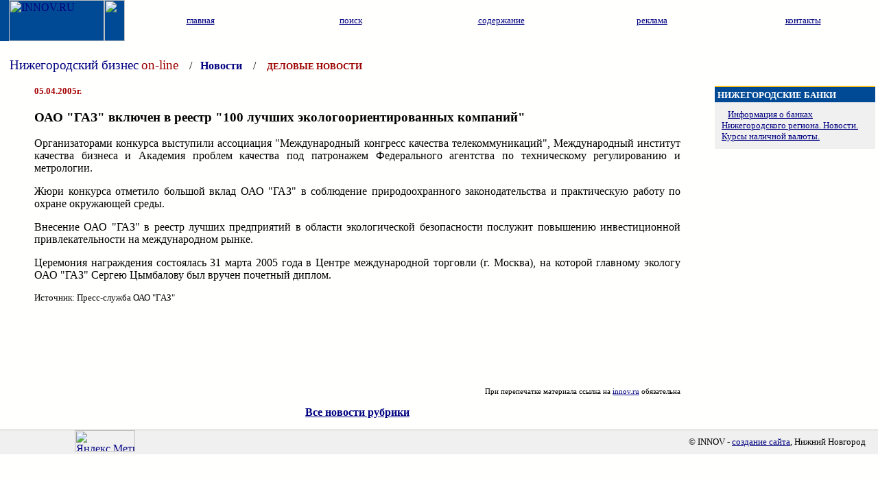

--- FILE ---
content_type: text/html; charset=WINDOWS-1251
request_url: http://www.innov.ru/news/nn/042005/05-4.htm
body_size: 3795
content:
<html>
<head>
<title>Бизнес окно в Нижний Новгород - INNOV.ru - Нижегородские новости</title>
<meta name="description" content="Важные нижегородские новости, события и происшествия Нижнем Новгороде">
<meta name="keywords" content="бизнес, деловые, новости, конференция, сотрудничестве, республики, российской, области, нижегородской, продовольственной, нижегородская, новгород, нижний, нижегородские">
<meta http-equiv="cache-control" content="no-cache">
<meta http-equiv="Pragma" content="no-cache">
<meta http-equiv="Content-Type" content="text/html; charset=windows-1251">
<meta http-equiv="Content-Language" content="ru">

<script language="JavaScript">
<!-- // hide from older browsers

function autochannels() {
if (document.channels.destination.options[document.channels.destination.selectedIndex].value) {
top.location = document.channels.destination.options[document.channels.destination.selectedIndex].value
}
}

function makeitBig(jsTarget, jsWidth, jsHeight)
{
    if (jsWidth == null)
    {
        jsWidth = 600;
    }
    if (jsHeight == null)
    {
        jsHeight = 400;
    }
    window.open(jsTarget,"_blank","width=" + jsWidth + ",height=" + jsHeight + ",toolbar=no,menubar=no,location=no,scrollbars=yes,resizable=yes");
}

//-->
</script>

</head>

<link REL="STYLESHEET" TYPE="text/css" HREF="/style/03/09/style.css">

<body BGCOLOR="#FFFFFE" TEXT="#000000" LINK="#000080" VLINK="#000060" ALINK="#FF0000" TOPMARGIN="0" LEFTMARGIN="0" MARGINWIDTH="0" MARGINHEIGHT="0">


<!-- 1 -->
<TABLE WIDTH=100% BORDER=0 CELLPADDING=0 CELLSPACING=0>
<TR>
<TD WIDTH=100%  BACKGROUND="/style/03/09/bg-1t.gif">
         <TABLE WIDTH=100% BORDER=0 CELLPADDING=0 CELLSPACING=0>
         <TR VALIGN="top">
         <TD BACKGROUND="/style/03/09/bg-1t-1.gif" BGCOLOR="#004A95"><IMG SRC="/style/03/09/t-pr.gif" WIDTH=13 HEIGHT=60 BORDER=0></TD>
         <TD BACKGROUND="/style/03/09/bg-1t-1.gif"   BGCOLOR="#004A95"><A HREF="/"><IMG SRC="/style/03/09/innov.gif" ALT="INNOV.RU" WIDTH=139 HEIGHT=60 BORDER=0></A></TD>
         <TD BACKGROUND="/style/03/09/bg-1t-1.gif"  BGCOLOR="#004A95"><IMG SRC="/style/03/09/t-pr.gif" WIDTH=30 HEIGHT=60 BORDER=0></TD>
         <TD WIDTH=100% ><TABLE WIDTH=100% BORDER=0 CELLPADDING=0 CELLSPACING=0>
                                              <TR>
                                              <TD BACKGROUND="/style/03/09/bg-1t-sin.gif"><IMG SRC="/style/03/09/t-pr.gif" WIDTH=1 HEIGHT=60 BORDER=0></TD>
                                              <TD WIDTH=20% BACKGROUND="/style/03/09/bg-1t-1.gif" class="menu1t"><CENTER><A HREF="/"><SMALL>главная</SMALL></A></CENTER></TD>
                                              <TD BACKGROUND="/style/03/09/bg-1t-sin.gif"><IMG SRC="/style/03/09/t-pr.gif" WIDTH=1 HEIGHT=60 BORDER=0></TD>
                                              <TD WIDTH=20% class="menu1t"><CENTER><A HREF="/search/"><SMALL>поиск</SMALL></A></CENTER></TD>
                                              <TD BACKGROUND="/style/03/09/bg-1t-sin.gif"><IMG SRC="/style/03/09/t-pr.gif" WIDTH=1 HEIGHT=60 BORDER=0></TD>
                                              <TD WIDTH=20% class="menu1t"><CENTER><A HREF="/map/"><SMALL>содержание</SMALL></A></CENTER></TD>
                                              <TD BACKGROUND="/style/03/09/bg-1t-sin.gif"><IMG SRC="/style/03/09/t-pr.gif" WIDTH=1 HEIGHT=60 BORDER=0></TD>
                                              <TD WIDTH=20% class="menu1t"><CENTER><A HREF="/adv/"><SMALL>реклама</SMALL></A></CENTER></TD>
                                              <TD BACKGROUND="/style/03/09/bg-1t-sin.gif"><IMG SRC="/style/03/09/t-pr.gif" WIDTH=1 HEIGHT=60 BORDER=0></TD>
                                              <TD WIDTH=20% class="menu1t"><CENTER><A HREF="/contacts/"><SMALL>контакты</SMALL></A></CENTER></TD>
                                              </TR></TABLE>
         </TD>
         </TR>
         </TABLE>


         <TABLE WIDTH=100% BORDER=0 CELLPADDING=0 CELLSPACING=0>
         <TR>
         <TD><IMG SRC="/style/03/09/t-pr.gif" WIDTH=182 HEIGHT=6 BORDER=0></TD>
         <TD WIDTH=100%><TABLE WIDTH=100% BORDER=0 CELLPADDING=0 CELLSPACING=0>
                                              <TR>
                                              <TD BACKGROUND="/style/03/09/bg-1t-2.gif"><IMG SRC="/style/03/09/t-pr.gif" WIDTH=1 HEIGHT=6 BORDER=0></TD>
                                              <TD WIDTH=20% BACKGROUND="/style/03/09/bg-1t-2.gif"><IMG SRC="/style/03/09/t-pr.gif" WIDTH=1 HEIGHT=6 BORDER=0></TD>
                                              <TD BACKGROUND="/style/03/09/bg-1t-2.gif"><IMG SRC="/style/03/09/t-pr.gif" WIDTH=1 HEIGHT=6 BORDER=0></TD>
                                              <TD WIDTH=20% BACKGROUND="/style/03/09/bg-1t-2.gif"><IMG SRC="/style/03/09/t-pr.gif" WIDTH=1 HEIGHT=6 BORDER=0></TD>
                                              <TD BACKGROUND="/style/03/09/bg-1t-2.gif"><IMG SRC="/style/03/09/t-pr.gif" WIDTH=1 HEIGHT=6 BORDER=0></TD>
                                              <TD WIDTH=20% BACKGROUND="/style/03/09/bg-1t-2.gif"><IMG SRC="/style/03/09/t-pr.gif" WIDTH=1 HEIGHT=6 BORDER=0></TD>
                                              <TD BACKGROUND="/style/03/09/bg-1t-2.gif"><IMG SRC="/style/03/09/t-pr.gif" WIDTH=1 HEIGHT=6 BORDER=0></TD>
                                              <TD WIDTH=20% BACKGROUND="/style/03/09/bg-1t-2.gif"><IMG SRC="/style/03/09/t-pr.gif" WIDTH=1 HEIGHT=6 BORDER=0></TD>
                                              <TD BACKGROUND="/style/03/09/bg-1t-2.gif"><IMG SRC="/style/03/09/t-pr.gif" WIDTH=1 HEIGHT=6 BORDER=0></TD>
                                              <TD WIDTH=20% BACKGROUND="/style/03/09/bg-1t-2.gif"><IMG SRC="/style/03/09/t-pr.gif" WIDTH=1 HEIGHT=6 BORDER=0></TD>
                                              </TR></TABLE>
         
         </TD>
         </TR>
         </TABLE>

        <TABLE WIDTH=100% BORDER=0 CELLPADDING=0 CELLSPACING=0>
         <TR>
         <TD><IMG SRC="/style/03/09/t-pr.gif" WIDTH=14 HEIGHT=58 BORDER=0></TD>
         <TD WIDTH=100%><A HREF="/" STYLE=" text-decoration: none" TITLE="на главную"><BIG>Нижегородский&nbsp;бизнес</BIG> <FONT COLOR="#9B0000"><BIG>on-line</BIG> </FONT></A>  &nbsp;&nbsp;&nbsp;/&nbsp;&nbsp;&nbsp;<A HREF="http://www.innov.ru/news/" STYLE=" text-decoration: none"><B>Новости</B></A> &nbsp;&nbsp;&nbsp;/&nbsp;&nbsp;&nbsp
<!-- Заголовок раздела -->
<A HREF="http://www.innov.ru/news/" STYLE=" text-decoration: none"><FONT COLOR="#9B0000"><B><SMALL>ДЕЛОВЫЕ НОВОСТИ</SMALL></B></FONT></A>
 
         <TD><IMG SRC="/style/03/09/t-pr.gif" WIDTH=14 HEIGHT=58 BORDER=0></TD>
         </TR>
         </TABLE>

</TD>
 
</TR>
</TABLE>


<!-- 2 -->

<TABLE WIDTH=100% BORDER=0 CELLPADDING=0 CELLSPACING=0>
<TR VALIGN="top">
<TD><IMG SRC="/style/03/09/t-pr.gif" WIDTH=10 HEIGHT=1 BORDER=0></TD>
<TD WIDTH=100%><IMG SRC="/style/03/09/t-pr.gif" WIDTH=1 HEIGHT=1 BORDER=0></TD>
<TD><IMG SRC="/style/03/09/t-pr.gif" WIDTH=10 HEIGHT=1 BORDER=0></TD>
<TD><IMG SRC="/style/03/09/t-pr.gif" WIDTH=234 HEIGHT=1 BORDER=0></TD>
<TD><IMG SRC="/style/03/09/t-pr.gif" WIDTH=4 HEIGHT=1 BORDER=0></TD>
</TR>

<TR>



<!-- \\\\\\\\\\\\\\\\\\ -->

<TD><IMG SRC="/style/03/09/t-pr.gif" WIDTH=4 HEIGHT=1 BORDER=0></TD>
<!-- *****ИНФО******* -->
<TD WIDTH=100% VALIGN="top">


<!-- INFO -->
<BLOCKQUOTE>

<FONT COLOR="#A40000"><SMALL><B>05.04.2005г.</B></SMALL></FONT>
<P>

<H3>ОАО "ГАЗ" включен в реестр "100 лучших экологоориентированных компаний"</H3>
 
 <P ALIGN="justify">Организаторами конкурса выступили ассоциация "Международный конгресс качества телекоммуникаций", Международный институт качества бизнеса и Академия проблем качества под патронажем Федерального агентства по техническому регулированию и метрологии. </P><P ALIGN="justify">
 Жюри конкурса отметило большой вклад ОАО "ГАЗ" в соблюдение природоохранного законодательства и практическую работу по охране окружающей среды. </P><P ALIGN="justify">
 Внесение ОАО "ГАЗ" в реестр лучших предприятий в области экологической безопасности послужит повышению инвестиционной привлекательности на международном рынке. </P><P ALIGN="justify">
 Церемония награждения состоялась 31 марта 2005 года в Центре международной торговли (г. Москва), на которой главному экологу ОАО "ГАЗ" Сергею Цымбалову был вручен почетный диплом.

</P>

<SMALL>
Источник: Пресс-служба ОАО "ГАЗ"
</SMALL>


<BR><P>
<CENTER><script type="text/javascript"><!--
google_ad_client = "pub-5097097370790922";
/* новостиНН_728x90, создано 18.11.08 */
google_ad_slot = "0702047955";
google_ad_width = 728;
google_ad_height = 90;
//-->
</script>
<script type="text/javascript"
src="http://pagead2.googlesyndication.com/pagead/show_ads.js">
</script></CENTER>

<P ALIGN="right"><SMALL><SMALL>При перепечатке материала ссылка на <A HREF="http://innov.ru" TARGET="_blank">innov.ru</A> обязательна</SMALL></SMALL></P>


<P>
<CENTER><A HREF="http://www.innov.ru/news/"><B>Все новости рубрики</B></A></CENTER>



</BLOCKQUOTE>

<!-- /INFO -->
</TD>
<TD><IMG SRC="/style/03/09/t-pr.gif" WIDTH=4 HEIGHT=1 BORDER=0></TD>
<!-- 3 КОЛОНКА -->
<TD VALIGN="top">




                                  

<P>

 

<P>

 
</P>

                                 <TABLE WIDTH=100% BORDER=0 CELLPADDING=0 CELLSPACING=0>
                                 <TR>
                                 <TD BACKGROUND="/style/03/09/bg-yell.gif" BGCOLOR="#FFBF15"><IMG SRC="/style/03/09/t-pr.gif" WIDTH=1 HEIGHT=2 BORDER=0></TD>
                                 </TR>
                                 <TR>
                                 <TD BACKGROUND="/style/03/09/bg-2t-sin.gif" BGCOLOR="#004A95"><IMG SRC="/style/03/09/t-pr.gif" WIDTH=1 HEIGHT=2 BORDER=0></TD>
                                 </TR>
                                 <TR>                               
                                 <TD BGCOLOR="#004A95"  BACKGROUND="/style/03/09/bg-2t-sin.gif">&nbsp;<A HREF="http://www.innov.ru/banks/" STYLE="text-decoration: none"><FONT COLOR="#FFFFFF"><SMALL><B>НИЖЕГОРОДСКИЕ БАНКИ</B></SMALL></FONT></A></TD>
                                 </TR>
                                 <TR>
                                 <TD BGCOLOR="#004A95"  BACKGROUND="/style/03/09/bg-2t-sin.gif"><IMG SRC="/style/03/09/t-pr.gif" WIDTH=1 HEIGHT=2 BORDER=0></TD>
                                 </TR>
                                 </TABLE>
                                 <TABLE WIDTH=100% BORDER=0 CELLPADDING=5 CELLSPACING=5 BGCOLOR="#F0F0F0">
                                 <TR>                               
                                 <TD BGCOLOR="#F0F0F0">
<SMALL>
<IMG SRC="/style/03/09/uk-1.gif" WIDTH=6 HEIGHT=6 BORDER=0> 
<A HREF="http://www.innov.ru/banks/">Информация о банках Нижегородского региона. Новости. Курсы наличной валюты.</A>
</SMALL>
                                  </TD>
                                 </TR>
                                 </TABLE>

<P>

 

 

<P>



</TD>
<TD><IMG SRC="/style/03/09/t-pr.gif" WIDTH=4 HEIGHT=1 BORDER=0></TD>
</TR>
</TABLE>


<!-- niz -->
<TABLE WIDTH=100% BORDER=0 CELLPADDING=0 CELLSPACING=0 BGCOLOR="#F0F0F0">
<TR>
<TD  WIDTH=17% BGCOLOR="#C0C0C0"><IMG SRC="/style/03/09/t-pr.gif" WIDTH=1 HEIGHT=1 BORDER=0></TD>
<TD  WIDTH=60%  BGCOLOR="#C0C0C0"><IMG SRC="/style/03/09/t-pr.gif" WIDTH=1 HEIGHT=1 BORDER=0></TD>
<TD  WIDTH=23% BGCOLOR="#C0C0C0"><IMG SRC="/style/03/09/t-pr.gif" WIDTH=1 HEIGHT=1 BORDER=0></TD>
</TR>
<TR>
<TD WIDTH=17%>
<CENTER>
 

 

<!--LiveInternet counter--><script type="text/javascript"><!--
document.write("<a href='http://www.liveinternet.ru/click;INNOV' "+
"target=_blank><img src='//counter.yadro.ru/hit;INNOV?t22.6;r"+
escape(document.referrer)+((typeof(screen)=="undefined")?"":
";s"+screen.width+"*"+screen.height+"*"+(screen.colorDepth?
screen.colorDepth:screen.pixelDepth))+";u"+escape(document.URL)+
";"+Math.random()+
"' alt='' title='LiveInternet: показано число просмотров за 24"+
" часа, посетителей за 24 часа и за сегодня' "+
"border='0' width='88' height='31'><\/a>")
//--></script><!--/LiveInternet-->
<!-- Yandex.Metrika informer -->
<a href="http://metrika.yandex.ru/stat/?id=49855420&amp;from=informer"
target="_blank" rel="nofollow"><img src="//bs.yandex.ru/informer/49855420/3_1_FFFFFFFF_EFEFEFFF_0_pageviews"
style="width:88px; height:31px; border:0;" alt="Яндекс.Метрика" title="Яндекс.Метрика: данные за сегодня (просмотры, визиты и уникальные посетители)" onclick="try{Ya.Metrika.informer({i:this,id:49855420,type:0,lang:'ru'});return false}catch(e){}"/></a>
<!-- /Yandex.Metrika informer -->

<!-- Yandex.Metrika counter -->
<div style="display:none;"><script type="text/javascript">
(function(w, c) {
    (w[c] = w[c] || []).push(function() {
        try {
            w.yaCounter49855420 = new Ya.Metrika({id:49855420, enableAll: true, webvisor:true});
        }
        catch(e) { }
    });
})(window, "yandex_metrika_callbacks");
</script></div>
<script src="//mc.yandex.ru/metrika/watch.js" type="text/javascript" defer="defer"></script>
<noscript><div><img src="//mc.yandex.ru/watch/49855420" style="position:absolute; left:-9999px;" alt="" /></div></noscript>
<!-- /Yandex.Metrika counter -->

<!--begin of Rambler's Top100 code -->
<a href="http://top100.rambler.ru/top100/">
<img src="http://counter.rambler.ru/top100.cnt?570948" alt="" width=1 height=1 border=0></a>
<!--end of Top100 code-->
</CENTER>
</TD>
<TD  WIDTH=60%>
<CENTER>
<P>
 
</CENTER>
</TD>
<TD WIDTH=23%>

<CENTER>
<SMALL>© INNOV - <A HREF="http://azinnov.com/">создание сайта</A>, Нижний Новгород
<P>


</CENTER>

</TD>
</TR>
</TABLE>




</body>
</html>


--- FILE ---
content_type: text/html; charset=utf-8
request_url: https://www.google.com/recaptcha/api2/aframe
body_size: 257
content:
<!DOCTYPE HTML><html><head><meta http-equiv="content-type" content="text/html; charset=UTF-8"></head><body><script nonce="8cg7OjB4twXMtn-Mpa-SMw">/** Anti-fraud and anti-abuse applications only. See google.com/recaptcha */ try{var clients={'sodar':'https://pagead2.googlesyndication.com/pagead/sodar?'};window.addEventListener("message",function(a){try{if(a.source===window.parent){var b=JSON.parse(a.data);var c=clients[b['id']];if(c){var d=document.createElement('img');d.src=c+b['params']+'&rc='+(localStorage.getItem("rc::a")?sessionStorage.getItem("rc::b"):"");window.document.body.appendChild(d);sessionStorage.setItem("rc::e",parseInt(sessionStorage.getItem("rc::e")||0)+1);localStorage.setItem("rc::h",'1768554069177');}}}catch(b){}});window.parent.postMessage("_grecaptcha_ready", "*");}catch(b){}</script></body></html>